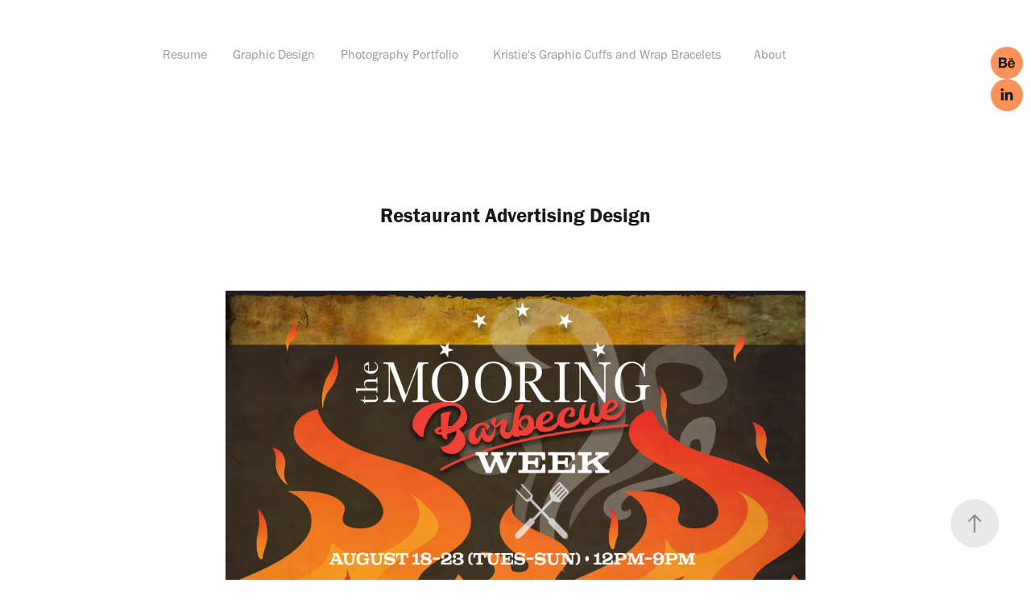

--- FILE ---
content_type: text/html; charset=utf-8
request_url: https://kristinesadlerphotography.com/restaraunt-food
body_size: 5758
content:
<!DOCTYPE HTML>
<html lang="en-US">
<head>
  <meta charset="UTF-8" />
  <meta name="viewport" content="width=device-width, initial-scale=1" />
      <meta name="keywords"  content="Graphic Design,Photography,Cape Ann Photographer,Cape Ann Graphic,Designer" />
      <meta name="description"  content="Graphic Designer and Photographer" />
      <meta name="twitter:card"  content="summary_large_image" />
      <meta name="twitter:site"  content="@AdobePortfolio" />
      <meta  property="og:title" content="Kristine Sadler - Restaurant Advertising Design" />
      <meta  property="og:description" content="Graphic Designer and Photographer" />
      <meta  property="og:image" content="https://cdn.myportfolio.com/489f9a5841697486986dcb848c85f278/d93fce49-91fb-46af-b925-fda1d3566f85_car_4x3.jpg?h=d82a7adbbbd6a84ee7646ebfc9f44bfe" />
        <link rel="icon" href="https://cdn.myportfolio.com/489f9a5841697486986dcb848c85f278/d1cae439-7b32-40cd-a127-3398494f3467_carw_1x1x32.jpg?h=7e0b2994cd6046ad2fd914788c59028d" />
      <link rel="stylesheet" href="/dist/css/main.css" type="text/css" />
      <link rel="stylesheet" href="https://cdn.myportfolio.com/489f9a5841697486986dcb848c85f278/717829a48b5fad64747b7bf2f577ae731681406694.css?h=152fea9b5977aeaba7fd356f99d2c29d" type="text/css" />
    <link rel="canonical" href="https://kristinesadlerphotography.com/restaraunt-food" />
      <title>Kristine Sadler - Restaurant Advertising Design</title>
    <script type="text/javascript" src="//use.typekit.net/ik/[base64].js?cb=35f77bfb8b50944859ea3d3804e7194e7a3173fb" async onload="
    try {
      window.Typekit.load();
    } catch (e) {
      console.warn('Typekit not loaded.');
    }
    "></script>
</head>
  <body class="transition-enabled">  <div class='page-background-video page-background-video-with-panel'>
  </div>
  <div class="js-responsive-nav">
    <div class="responsive-nav has-social">
      <div class="responsive-nav__contents">
        <div class="close-responsive-click-area js-close-responsive-nav">
          <div class="close-responsive-button"></div>
        </div>
            <nav class="nav-container" data-hover-hint="nav" data-hover-hint-placement="bottom-start">
                <div class="gallery-title"><a href="/resume" >Resume</a></div>
                <div class="gallery-title"><a href="/graphic-design" >Graphic Design</a></div>
                <div class="gallery-title"><a href="/projects" >Photography Portfolio</a></div>
      <div class="page-title">
        <a href="/kristies-graphic-cuffs" >Kristie's Graphic Cuffs and Wrap Bracelets</a>
      </div>
      <div class="page-title">
        <a href="/about-me" >About</a>
      </div>
            </nav>
          <div class="social pf-nav-social" data-context="theme.nav" data-hover-hint="navSocialIcons" data-hover-hint-placement="bottom-start">
            <ul>
                    <li>
                      <a href="https://www.behance.net/kristinesadler" target="_blank">
                        <svg id="Layer_1" data-name="Layer 1" xmlns="http://www.w3.org/2000/svg" viewBox="0 0 30 24" class="icon"><path id="path-1" d="M18.83,14.38a2.78,2.78,0,0,0,.65,1.9,2.31,2.31,0,0,0,1.7.59,2.31,2.31,0,0,0,1.38-.41,1.79,1.79,0,0,0,.71-0.87h2.31a4.48,4.48,0,0,1-1.71,2.53,5,5,0,0,1-2.78.76,5.53,5.53,0,0,1-2-.37,4.34,4.34,0,0,1-1.55-1,4.77,4.77,0,0,1-1-1.63,6.29,6.29,0,0,1,0-4.13,4.83,4.83,0,0,1,1-1.64A4.64,4.64,0,0,1,19.09,9a4.86,4.86,0,0,1,2-.4A4.5,4.5,0,0,1,23.21,9a4.36,4.36,0,0,1,1.5,1.3,5.39,5.39,0,0,1,.84,1.86,7,7,0,0,1,.18,2.18h-6.9Zm3.67-3.24A1.94,1.94,0,0,0,21,10.6a2.26,2.26,0,0,0-1,.22,2,2,0,0,0-.66.54,1.94,1.94,0,0,0-.35.69,3.47,3.47,0,0,0-.12.65h4.29A2.75,2.75,0,0,0,22.5,11.14ZM18.29,6h5.36V7.35H18.29V6ZM13.89,17.7a4.4,4.4,0,0,1-1.51.7,6.44,6.44,0,0,1-1.73.22H4.24V5.12h6.24a7.7,7.7,0,0,1,1.73.17,3.67,3.67,0,0,1,1.33.56,2.6,2.6,0,0,1,.86,1,3.74,3.74,0,0,1,.3,1.58,3,3,0,0,1-.46,1.7,3.33,3.33,0,0,1-1.35,1.12,3.19,3.19,0,0,1,1.82,1.26,3.79,3.79,0,0,1,.59,2.17,3.79,3.79,0,0,1-.39,1.77A3.24,3.24,0,0,1,13.89,17.7ZM11.72,8.19a1.25,1.25,0,0,0-.45-0.47,1.88,1.88,0,0,0-.64-0.24,5.5,5.5,0,0,0-.76-0.05H7.16v3.16h3a2,2,0,0,0,1.28-.38A1.43,1.43,0,0,0,11.89,9,1.73,1.73,0,0,0,11.72,8.19ZM11.84,13a2.39,2.39,0,0,0-1.52-.45H7.16v3.73h3.11a3.61,3.61,0,0,0,.82-0.09A2,2,0,0,0,11.77,16a1.39,1.39,0,0,0,.47-0.54,1.85,1.85,0,0,0,.17-0.88A1.77,1.77,0,0,0,11.84,13Z"/></svg>
                      </a>
                    </li>
                    <li>
                      <a href="https://www.linkedin.com/in/kristine-sadler-6801a718?trk=hp-identity-name" target="_blank">
                        <svg version="1.1" id="Layer_1" xmlns="http://www.w3.org/2000/svg" xmlns:xlink="http://www.w3.org/1999/xlink" viewBox="0 0 30 24" style="enable-background:new 0 0 30 24;" xml:space="preserve" class="icon">
                        <path id="path-1_24_" d="M19.6,19v-5.8c0-1.4-0.5-2.4-1.7-2.4c-1,0-1.5,0.7-1.8,1.3C16,12.3,16,12.6,16,13v6h-3.4
                          c0,0,0.1-9.8,0-10.8H16v1.5c0,0,0,0,0,0h0v0C16.4,9,17.2,7.9,19,7.9c2.3,0,4,1.5,4,4.9V19H19.6z M8.9,6.7L8.9,6.7
                          C7.7,6.7,7,5.9,7,4.9C7,3.8,7.8,3,8.9,3s1.9,0.8,1.9,1.9C10.9,5.9,10.1,6.7,8.9,6.7z M10.6,19H7.2V8.2h3.4V19z"/>
                        </svg>
                      </a>
                    </li>
            </ul>
          </div>
      </div>
    </div>
  </div>
  <div class="site-wrap cfix">
    <div class="site-container">
      <div class="site-content e2e-site-content">
          <header class="site-header js-site-header " data-context="theme.nav" data-hover-hint="nav" data-hover-hint-placement="top-start">
              <nav class="nav-container" data-hover-hint="nav" data-hover-hint-placement="bottom-start">
                <div class="gallery-title"><a href="/resume" >Resume</a></div>
                <div class="gallery-title"><a href="/graphic-design" >Graphic Design</a></div>
                <div class="gallery-title"><a href="/projects" >Photography Portfolio</a></div>
      <div class="page-title">
        <a href="/kristies-graphic-cuffs" >Kristie's Graphic Cuffs and Wrap Bracelets</a>
      </div>
      <div class="page-title">
        <a href="/about-me" >About</a>
      </div>
              </nav>
              <div class="social pf-nav-social" data-context="theme.nav" data-hover-hint="navSocialIcons" data-hover-hint-placement="bottom-start">
                <ul>
                        <li>
                          <a href="https://www.behance.net/kristinesadler" target="_blank">
                            <svg id="Layer_1" data-name="Layer 1" xmlns="http://www.w3.org/2000/svg" viewBox="0 0 30 24" class="icon"><path id="path-1" d="M18.83,14.38a2.78,2.78,0,0,0,.65,1.9,2.31,2.31,0,0,0,1.7.59,2.31,2.31,0,0,0,1.38-.41,1.79,1.79,0,0,0,.71-0.87h2.31a4.48,4.48,0,0,1-1.71,2.53,5,5,0,0,1-2.78.76,5.53,5.53,0,0,1-2-.37,4.34,4.34,0,0,1-1.55-1,4.77,4.77,0,0,1-1-1.63,6.29,6.29,0,0,1,0-4.13,4.83,4.83,0,0,1,1-1.64A4.64,4.64,0,0,1,19.09,9a4.86,4.86,0,0,1,2-.4A4.5,4.5,0,0,1,23.21,9a4.36,4.36,0,0,1,1.5,1.3,5.39,5.39,0,0,1,.84,1.86,7,7,0,0,1,.18,2.18h-6.9Zm3.67-3.24A1.94,1.94,0,0,0,21,10.6a2.26,2.26,0,0,0-1,.22,2,2,0,0,0-.66.54,1.94,1.94,0,0,0-.35.69,3.47,3.47,0,0,0-.12.65h4.29A2.75,2.75,0,0,0,22.5,11.14ZM18.29,6h5.36V7.35H18.29V6ZM13.89,17.7a4.4,4.4,0,0,1-1.51.7,6.44,6.44,0,0,1-1.73.22H4.24V5.12h6.24a7.7,7.7,0,0,1,1.73.17,3.67,3.67,0,0,1,1.33.56,2.6,2.6,0,0,1,.86,1,3.74,3.74,0,0,1,.3,1.58,3,3,0,0,1-.46,1.7,3.33,3.33,0,0,1-1.35,1.12,3.19,3.19,0,0,1,1.82,1.26,3.79,3.79,0,0,1,.59,2.17,3.79,3.79,0,0,1-.39,1.77A3.24,3.24,0,0,1,13.89,17.7ZM11.72,8.19a1.25,1.25,0,0,0-.45-0.47,1.88,1.88,0,0,0-.64-0.24,5.5,5.5,0,0,0-.76-0.05H7.16v3.16h3a2,2,0,0,0,1.28-.38A1.43,1.43,0,0,0,11.89,9,1.73,1.73,0,0,0,11.72,8.19ZM11.84,13a2.39,2.39,0,0,0-1.52-.45H7.16v3.73h3.11a3.61,3.61,0,0,0,.82-0.09A2,2,0,0,0,11.77,16a1.39,1.39,0,0,0,.47-0.54,1.85,1.85,0,0,0,.17-0.88A1.77,1.77,0,0,0,11.84,13Z"/></svg>
                          </a>
                        </li>
                        <li>
                          <a href="https://www.linkedin.com/in/kristine-sadler-6801a718?trk=hp-identity-name" target="_blank">
                            <svg version="1.1" id="Layer_1" xmlns="http://www.w3.org/2000/svg" xmlns:xlink="http://www.w3.org/1999/xlink" viewBox="0 0 30 24" style="enable-background:new 0 0 30 24;" xml:space="preserve" class="icon">
                            <path id="path-1_24_" d="M19.6,19v-5.8c0-1.4-0.5-2.4-1.7-2.4c-1,0-1.5,0.7-1.8,1.3C16,12.3,16,12.6,16,13v6h-3.4
                              c0,0,0.1-9.8,0-10.8H16v1.5c0,0,0,0,0,0h0v0C16.4,9,17.2,7.9,19,7.9c2.3,0,4,1.5,4,4.9V19H19.6z M8.9,6.7L8.9,6.7
                              C7.7,6.7,7,5.9,7,4.9C7,3.8,7.8,3,8.9,3s1.9,0.8,1.9,1.9C10.9,5.9,10.1,6.7,8.9,6.7z M10.6,19H7.2V8.2h3.4V19z"/>
                            </svg>
                          </a>
                        </li>
                </ul>
              </div>
              <div class="hamburger-click-area js-hamburger">
                <div class="hamburger">
                  <i></i>
                  <i></i>
                  <i></i>
                </div>
              </div>
          </header>
        <main>
  <div class="page-container js-site-wrap" data-context="page.page.container" data-hover-hint="pageContainer">
    <section class="page standard-modules">
        <header class="page-header content" data-context="pages" data-identity="id:p602ab1ab126dc6fb7eb769269f025675f34eee8901194c7ca37b6" data-hover-hint="pageHeader" data-hover-hint-id="p602ab1ab126dc6fb7eb769269f025675f34eee8901194c7ca37b6">
            <h1 class="title preserve-whitespace e2e-site-logo-text">Restaurant Advertising Design</h1>
        </header>
      <div class="page-content js-page-content" data-context="pages" data-identity="id:p602ab1ab126dc6fb7eb769269f025675f34eee8901194c7ca37b6">
        <div id="project-canvas" class="js-project-modules modules content">
          <div id="project-modules">
              
              <div class="project-module module image project-module-image js-js-project-module"  style="padding-top: 0px;
padding-bottom: 20px;
  width: 60%;
  float: center;
  clear: both;
">

  

  
     <div class="js-lightbox" data-src="https://cdn.myportfolio.com/489f9a5841697486986dcb848c85f278/6ca2241e-0a63-48f3-87c5-d921a4a0b88c.jpg?h=763e9bebb38dadf31635865b2c856fd7">
           <img
             class="js-lazy e2e-site-project-module-image"
             src="[data-uri]"
             data-src="https://cdn.myportfolio.com/489f9a5841697486986dcb848c85f278/6ca2241e-0a63-48f3-87c5-d921a4a0b88c_rw_1920.jpg?h=6df07311a9da2b451c32684fdb62ca93"
             data-srcset="https://cdn.myportfolio.com/489f9a5841697486986dcb848c85f278/6ca2241e-0a63-48f3-87c5-d921a4a0b88c_rw_600.jpg?h=d939bc9ec02849010dec00090e087b3a 600w,https://cdn.myportfolio.com/489f9a5841697486986dcb848c85f278/6ca2241e-0a63-48f3-87c5-d921a4a0b88c_rw_1200.jpg?h=7d30ed17617d2e74788f94897a82370d 1200w,https://cdn.myportfolio.com/489f9a5841697486986dcb848c85f278/6ca2241e-0a63-48f3-87c5-d921a4a0b88c_rw_1920.jpg?h=6df07311a9da2b451c32684fdb62ca93 1920w,"
             data-sizes="(max-width: 1920px) 100vw, 1920px"
             width="1920"
             height="0"
             style="padding-bottom: 76.33%; background: rgba(0, 0, 0, 0.03)"
             
           >
     </div>
  

</div>

              
              
              
              
              
              
              
              
              
              <div class="project-module module image project-module-image js-js-project-module"  style="padding-top: 10px;
padding-bottom: 20px;
  width: 60%;
  float: center;
  clear: both;
">

  

  
     <div class="js-lightbox" data-src="https://cdn.myportfolio.com/489f9a5841697486986dcb848c85f278/23e62a01-eac1-43e3-be97-c49626e4c062.jpg?h=e2e2bc9c5e5b034e51109ad9a2e9f19d">
           <img
             class="js-lazy e2e-site-project-module-image"
             src="[data-uri]"
             data-src="https://cdn.myportfolio.com/489f9a5841697486986dcb848c85f278/23e62a01-eac1-43e3-be97-c49626e4c062_rw_1920.jpg?h=1e302d021fe13f7d41691b4b358dede3"
             data-srcset="https://cdn.myportfolio.com/489f9a5841697486986dcb848c85f278/23e62a01-eac1-43e3-be97-c49626e4c062_rw_600.jpg?h=be20aca8e3df462768e384aa0a661539 600w,https://cdn.myportfolio.com/489f9a5841697486986dcb848c85f278/23e62a01-eac1-43e3-be97-c49626e4c062_rw_1200.jpg?h=ab7e169bc6674a3e27fcefa2c5a5e600 1200w,https://cdn.myportfolio.com/489f9a5841697486986dcb848c85f278/23e62a01-eac1-43e3-be97-c49626e4c062_rw_1920.jpg?h=1e302d021fe13f7d41691b4b358dede3 1920w,"
             data-sizes="(max-width: 1920px) 100vw, 1920px"
             width="1920"
             height="0"
             style="padding-bottom: 108.33%; background: rgba(0, 0, 0, 0.03)"
             
           >
     </div>
  

</div>

              
              
              
              
              
              
              
              
              
              <div class="project-module module image project-module-image js-js-project-module"  style="padding-top: 10px;
padding-bottom: 20px;
  width: 60%;
  float: center;
  clear: both;
">

  

  
     <div class="js-lightbox" data-src="https://cdn.myportfolio.com/489f9a5841697486986dcb848c85f278/5e8be19c-8cd8-4e9c-b80b-719f866a6181.jpg?h=6882ea2d85b46fd584ddd3e826dfcb6c">
           <img
             class="js-lazy e2e-site-project-module-image"
             src="[data-uri]"
             data-src="https://cdn.myportfolio.com/489f9a5841697486986dcb848c85f278/5e8be19c-8cd8-4e9c-b80b-719f866a6181_rw_1920.jpg?h=84c55f7f4594eec524c224ec5434f9ac"
             data-srcset="https://cdn.myportfolio.com/489f9a5841697486986dcb848c85f278/5e8be19c-8cd8-4e9c-b80b-719f866a6181_rw_600.jpg?h=2fcf491b9883e8d31616bd9aeb80231a 600w,https://cdn.myportfolio.com/489f9a5841697486986dcb848c85f278/5e8be19c-8cd8-4e9c-b80b-719f866a6181_rw_1200.jpg?h=fd64e0c73a4ac7c41673164bfdb44e82 1200w,https://cdn.myportfolio.com/489f9a5841697486986dcb848c85f278/5e8be19c-8cd8-4e9c-b80b-719f866a6181_rw_1920.jpg?h=84c55f7f4594eec524c224ec5434f9ac 1800w,"
             data-sizes="(max-width: 1800px) 100vw, 1800px"
             width="1800"
             height="0"
             style="padding-bottom: 133.33%; background: rgba(0, 0, 0, 0.03)"
             
           >
     </div>
  

</div>

              
              
              
              
              
              
              
              
              
              <div class="project-module module image project-module-image js-js-project-module"  style="padding-top: 0px;
padding-bottom: 20px;
  width: 40%;
  float: center;
  clear: both;
">

  

  
     <div class="js-lightbox" data-src="https://cdn.myportfolio.com/489f9a5841697486986dcb848c85f278/7ffe4459-529f-4b21-aa49-554dfbe860ad.jpg?h=68d0b362b1610df7262e723a42e104e3">
           <img
             class="js-lazy e2e-site-project-module-image"
             src="[data-uri]"
             data-src="https://cdn.myportfolio.com/489f9a5841697486986dcb848c85f278/7ffe4459-529f-4b21-aa49-554dfbe860ad_rw_1920.jpg?h=c9bb0e10e51b95c0f5af1f348ba9b15b"
             data-srcset="https://cdn.myportfolio.com/489f9a5841697486986dcb848c85f278/7ffe4459-529f-4b21-aa49-554dfbe860ad_rw_600.jpg?h=d2e13ff215504ff582673e9eecde46bb 600w,https://cdn.myportfolio.com/489f9a5841697486986dcb848c85f278/7ffe4459-529f-4b21-aa49-554dfbe860ad_rw_1200.jpg?h=61dffc58816aaadb88975d67bf01988a 1200w,https://cdn.myportfolio.com/489f9a5841697486986dcb848c85f278/7ffe4459-529f-4b21-aa49-554dfbe860ad_rw_1920.jpg?h=c9bb0e10e51b95c0f5af1f348ba9b15b 1275w,"
             data-sizes="(max-width: 1275px) 100vw, 1275px"
             width="1275"
             height="0"
             style="padding-bottom: 258.67%; background: rgba(0, 0, 0, 0.03)"
             
           >
     </div>
  

</div>

              
              
              
              
              
              
              
              
              
              <div class="project-module module image project-module-image js-js-project-module"  style="padding-top: 20px;
padding-bottom: 20px;
  width: 60%;
  float: center;
  clear: both;
">

  

  
     <div class="js-lightbox" data-src="https://cdn.myportfolio.com/489f9a5841697486986dcb848c85f278/51bc12a5-7600-4671-8f67-182de7ff11b3.jpg?h=73c814a0fa6a2b1fdbbaa45c4d3bb8c5">
           <img
             class="js-lazy e2e-site-project-module-image"
             src="[data-uri]"
             data-src="https://cdn.myportfolio.com/489f9a5841697486986dcb848c85f278/51bc12a5-7600-4671-8f67-182de7ff11b3_rw_1920.jpg?h=bcd00b3c83883c32bd296216831b5bf5"
             data-srcset="https://cdn.myportfolio.com/489f9a5841697486986dcb848c85f278/51bc12a5-7600-4671-8f67-182de7ff11b3_rw_600.jpg?h=19a1d0dc78e2d31a768d84724cf0a57c 600w,https://cdn.myportfolio.com/489f9a5841697486986dcb848c85f278/51bc12a5-7600-4671-8f67-182de7ff11b3_rw_1200.jpg?h=d801fa2f1e99dca3a681ada00871ad9a 1200w,https://cdn.myportfolio.com/489f9a5841697486986dcb848c85f278/51bc12a5-7600-4671-8f67-182de7ff11b3_rw_1920.jpg?h=bcd00b3c83883c32bd296216831b5bf5 1920w,"
             data-sizes="(max-width: 1920px) 100vw, 1920px"
             width="1920"
             height="0"
             style="padding-bottom: 129.33%; background: rgba(0, 0, 0, 0.03)"
             
           >
     </div>
  

</div>

              
              
              
              
              
              
              
              
              
              <div class="project-module module image project-module-image js-js-project-module"  style="padding-top: 10px;
padding-bottom: 20px;
  width: 60%;
  float: center;
  clear: both;
">

  

  
     <div class="js-lightbox" data-src="https://cdn.myportfolio.com/489f9a5841697486986dcb848c85f278/aafd159b-8ef9-4902-b262-373ec58fd985.jpg?h=3acbd9a72b855a426abd18a7ccbf7562">
           <img
             class="js-lazy e2e-site-project-module-image"
             src="[data-uri]"
             data-src="https://cdn.myportfolio.com/489f9a5841697486986dcb848c85f278/aafd159b-8ef9-4902-b262-373ec58fd985_rw_1920.jpg?h=77316d2b80b1f1fd76b1e54ace89623f"
             data-srcset="https://cdn.myportfolio.com/489f9a5841697486986dcb848c85f278/aafd159b-8ef9-4902-b262-373ec58fd985_rw_600.jpg?h=c87dec9b43b24b4fc31009f48b108c3e 600w,https://cdn.myportfolio.com/489f9a5841697486986dcb848c85f278/aafd159b-8ef9-4902-b262-373ec58fd985_rw_1200.jpg?h=9cb00b2538844525eb8d776d6479e5da 1200w,https://cdn.myportfolio.com/489f9a5841697486986dcb848c85f278/aafd159b-8ef9-4902-b262-373ec58fd985_rw_1920.jpg?h=77316d2b80b1f1fd76b1e54ace89623f 1920w,"
             data-sizes="(max-width: 1920px) 100vw, 1920px"
             width="1920"
             height="0"
             style="padding-bottom: 129.33%; background: rgba(0, 0, 0, 0.03)"
             
           >
     </div>
  

</div>

              
              
              
              
              
              
              
              
          </div>
        </div>
      </div>
    </section>
          <section class="other-projects" data-context="page.page.other_pages" data-hover-hint="otherPages">
            <div class="title-wrapper">
              <div class="title-container">
                  <h3 class="other-projects-title preserve-whitespace">You may also like</h3>
              </div>
            </div>
            <div class="project-covers">
                  <a class="project-cover js-project-cover-touch hold-space" href="/logo-design" data-context="pages" data-identity="id:p5ff0a443544c9f3d51da5713123030c13627e5def46eb97083cc1">
                      <div class="cover-image-wrap">
                        <div class="cover-image">
                            <div class="cover cover-normal">

            <img
              class="cover__img js-lazy"
              src="https://cdn.myportfolio.com/489f9a5841697486986dcb848c85f278/e68d9c66-25cc-4b46-8d34-81ece903dbfe_carw_4x3x32.jpg?h=ff73117d9c8109c956e9406bb073445e"
              data-src="https://cdn.myportfolio.com/489f9a5841697486986dcb848c85f278/e68d9c66-25cc-4b46-8d34-81ece903dbfe_car_4x3.jpg?h=210e4dd23cbda1ad812577dbc422ef9b"
              data-srcset="https://cdn.myportfolio.com/489f9a5841697486986dcb848c85f278/e68d9c66-25cc-4b46-8d34-81ece903dbfe_carw_4x3x640.jpg?h=17ae57445354b99135fa66e3d2439533 640w, https://cdn.myportfolio.com/489f9a5841697486986dcb848c85f278/e68d9c66-25cc-4b46-8d34-81ece903dbfe_carw_4x3x1280.jpg?h=420dccda536315a46e4f1f5e81fe5c52 1280w, https://cdn.myportfolio.com/489f9a5841697486986dcb848c85f278/e68d9c66-25cc-4b46-8d34-81ece903dbfe_carw_4x3x1366.jpg?h=400eda3200b45db6f47343e47c9e0b8f 1366w, https://cdn.myportfolio.com/489f9a5841697486986dcb848c85f278/e68d9c66-25cc-4b46-8d34-81ece903dbfe_carw_4x3x1920.jpg?h=e8b9142dc36df526bfec026b3c25f0ef 1920w, https://cdn.myportfolio.com/489f9a5841697486986dcb848c85f278/e68d9c66-25cc-4b46-8d34-81ece903dbfe_carw_4x3x2560.jpg?h=85a3bfcaa675f862e9e2a8370103c346 2560w, https://cdn.myportfolio.com/489f9a5841697486986dcb848c85f278/e68d9c66-25cc-4b46-8d34-81ece903dbfe_carw_4x3x5120.jpg?h=98c63241dfcd06aacef3a9259c5277fc 5120w"
              data-sizes="(max-width: 540px) 100vw, (max-width: 768px) 50vw, 100vw"
            >
                                      </div>
                        </div>
                      </div>
                    <div class="details-wrap">
                      <div class="details">
                        <div class="details-inner">
                            <div class="title preserve-whitespace">LOGO DESIGN</div>
                            <div class="date">2021</div>
                        </div>
                      </div>
                    </div>
                  </a>
                  <a class="project-cover js-project-cover-touch hold-space" href="/corporate-design" data-context="pages" data-identity="id:p602aeb10844421ca9ca734448f74e987469cf064e6fb3e86aabf7">
                      <div class="cover-image-wrap">
                        <div class="cover-image">
                            <div class="cover cover-normal">

            <img
              class="cover__img js-lazy"
              src="https://cdn.myportfolio.com/489f9a5841697486986dcb848c85f278/b958ba38-67a3-447b-9f3c-0a6c0bd9f4ac_carw_4x3x32.jpg?h=b2cbb5b60e1ec7ba0c794dc04ce20756"
              data-src="https://cdn.myportfolio.com/489f9a5841697486986dcb848c85f278/b958ba38-67a3-447b-9f3c-0a6c0bd9f4ac_car_4x3.jpg?h=ec674d91fa64e3de0706bec69270bf5e"
              data-srcset="https://cdn.myportfolio.com/489f9a5841697486986dcb848c85f278/b958ba38-67a3-447b-9f3c-0a6c0bd9f4ac_carw_4x3x640.jpg?h=0259fbd8dfe333bf8c8a682865bece43 640w, https://cdn.myportfolio.com/489f9a5841697486986dcb848c85f278/b958ba38-67a3-447b-9f3c-0a6c0bd9f4ac_carw_4x3x1280.jpg?h=5be3ae1101b1c24386ccfa4a62eb5c4e 1280w, https://cdn.myportfolio.com/489f9a5841697486986dcb848c85f278/b958ba38-67a3-447b-9f3c-0a6c0bd9f4ac_carw_4x3x1366.jpg?h=94f3fb09b4bbd32dea1f68736eb5d612 1366w, https://cdn.myportfolio.com/489f9a5841697486986dcb848c85f278/b958ba38-67a3-447b-9f3c-0a6c0bd9f4ac_carw_4x3x1920.jpg?h=0ad457a5653dd467e994f6e34a04fd43 1920w, https://cdn.myportfolio.com/489f9a5841697486986dcb848c85f278/b958ba38-67a3-447b-9f3c-0a6c0bd9f4ac_carw_4x3x2560.jpg?h=1485738dbdb5843c97e5186f227e1ad6 2560w, https://cdn.myportfolio.com/489f9a5841697486986dcb848c85f278/b958ba38-67a3-447b-9f3c-0a6c0bd9f4ac_carw_4x3x5120.jpg?h=f41cf06491014144d99db3d233dce0c2 5120w"
              data-sizes="(max-width: 540px) 100vw, (max-width: 768px) 50vw, 100vw"
            >
                                      </div>
                        </div>
                      </div>
                    <div class="details-wrap">
                      <div class="details">
                        <div class="details-inner">
                            <div class="title preserve-whitespace">Corporate Design</div>
                            <div class="date">2021</div>
                        </div>
                      </div>
                    </div>
                  </a>
            </div>
          </section>
        <section class="back-to-top" data-hover-hint="backToTop">
          <a href="#"><span class="arrow">&uarr;</span><span class="preserve-whitespace">Back to Top</span></a>
        </section>
        <a class="back-to-top-fixed js-back-to-top back-to-top-fixed-with-panel" data-hover-hint="backToTop" data-hover-hint-placement="top-start" href="#">
          <svg version="1.1" id="Layer_1" xmlns="http://www.w3.org/2000/svg" xmlns:xlink="http://www.w3.org/1999/xlink" x="0px" y="0px"
           viewBox="0 0 26 26" style="enable-background:new 0 0 26 26;" xml:space="preserve" class="icon icon-back-to-top">
          <g>
            <path d="M13.8,1.3L21.6,9c0.1,0.1,0.1,0.3,0.2,0.4c0.1,0.1,0.1,0.3,0.1,0.4s0,0.3-0.1,0.4c-0.1,0.1-0.1,0.3-0.3,0.4
              c-0.1,0.1-0.2,0.2-0.4,0.3c-0.2,0.1-0.3,0.1-0.4,0.1c-0.1,0-0.3,0-0.4-0.1c-0.2-0.1-0.3-0.2-0.4-0.3L14.2,5l0,19.1
              c0,0.2-0.1,0.3-0.1,0.5c0,0.1-0.1,0.3-0.3,0.4c-0.1,0.1-0.2,0.2-0.4,0.3c-0.1,0.1-0.3,0.1-0.5,0.1c-0.1,0-0.3,0-0.4-0.1
              c-0.1-0.1-0.3-0.1-0.4-0.3c-0.1-0.1-0.2-0.2-0.3-0.4c-0.1-0.1-0.1-0.3-0.1-0.5l0-19.1l-5.7,5.7C6,10.8,5.8,10.9,5.7,11
              c-0.1,0.1-0.3,0.1-0.4,0.1c-0.2,0-0.3,0-0.4-0.1c-0.1-0.1-0.3-0.2-0.4-0.3c-0.1-0.1-0.1-0.2-0.2-0.4C4.1,10.2,4,10.1,4.1,9.9
              c0-0.1,0-0.3,0.1-0.4c0-0.1,0.1-0.3,0.3-0.4l7.7-7.8c0.1,0,0.2-0.1,0.2-0.1c0,0,0.1-0.1,0.2-0.1c0.1,0,0.2,0,0.2-0.1
              c0.1,0,0.1,0,0.2,0c0,0,0.1,0,0.2,0c0.1,0,0.2,0,0.2,0.1c0.1,0,0.1,0.1,0.2,0.1C13.7,1.2,13.8,1.2,13.8,1.3z"/>
          </g>
          </svg>
        </a>
  </div>
              <footer class="site-footer" data-hover-hint="footer">
                <div class="footer-text">
                  Powered by Adobe Portfolio. All images copyright 2023 Kristine Sadler
                </div>
              </footer>
        </main>
      </div>
    </div>
  </div>
</body>
<script type="text/javascript">
  // fix for Safari's back/forward cache
  window.onpageshow = function(e) {
    if (e.persisted) { window.location.reload(); }
  };
</script>
  <script type="text/javascript">var __config__ = {"page_id":"p602ab1ab126dc6fb7eb769269f025675f34eee8901194c7ca37b6","theme":{"name":"andreas"},"pageTransition":true,"linkTransition":false,"disableDownload":false,"localizedValidationMessages":{"required":"This field is required","Email":"This field must be a valid email address"},"lightbox":{"enabled":true,"color":{"opacity":0.95,"hex":"#fff"}},"cookie_banner":{"enabled":false}};</script>
  <script type="text/javascript" src="/site/translations?cb=35f77bfb8b50944859ea3d3804e7194e7a3173fb"></script>
  <script type="text/javascript" src="/dist/js/main.js?cb=35f77bfb8b50944859ea3d3804e7194e7a3173fb"></script>
</html>
